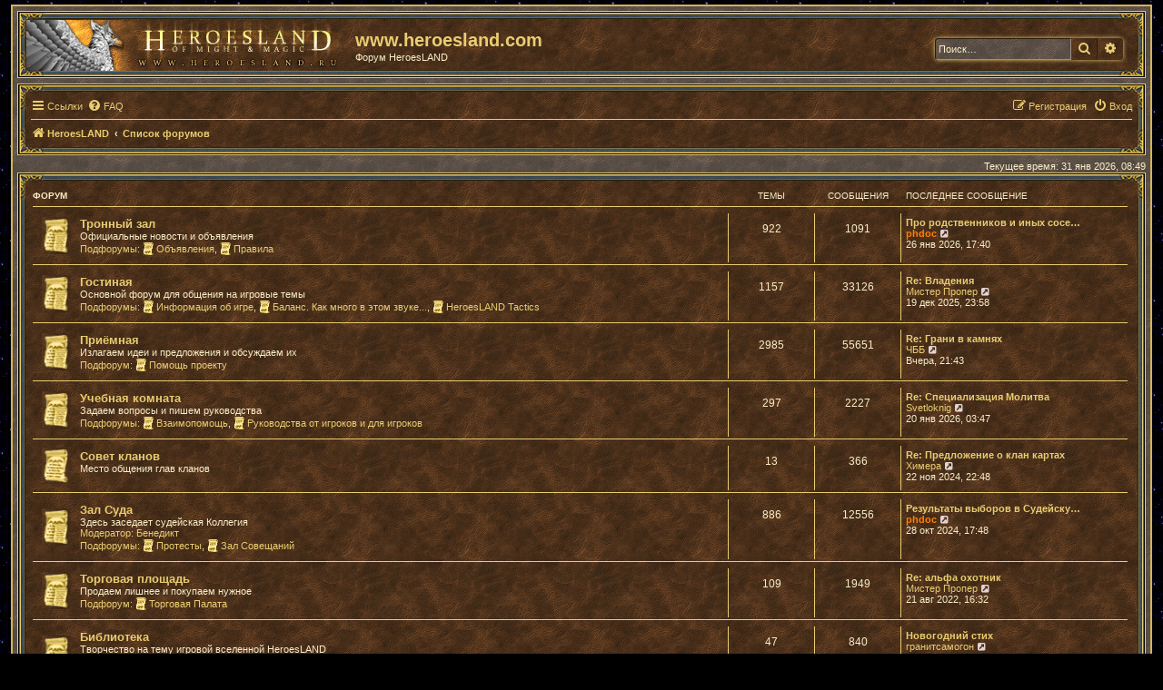

--- FILE ---
content_type: text/html; charset=UTF-8
request_url: http://forum.heroesland.com/index.php?sid=7ce694eb7217f513abb337aef018900c
body_size: 6942
content:
<!DOCTYPE html>
<html dir="ltr" lang="ru">
<head>
<meta charset="utf-8" />
<meta http-equiv="X-UA-Compatible" content="IE=edge">
<meta name="viewport" content="width=device-width, initial-scale=1" />

<title>www.heroesland.com - Главная страница</title>



<!--
	phpBB style name: prosilver
	Based on style:   prosilver (this is the default phpBB3 style)
	Original author:  Tom Beddard ( http://www.subBlue.com/ )
	Modified by:
-->

<link href="./assets/css/font-awesome.min.css?assets_version=7" rel="stylesheet">
<link href="./styles/prosilver_hl/theme/stylesheet.css?assets_version=7" rel="stylesheet">
<link href="./styles/prosilver_hl/theme/ru/stylesheet.css?assets_version=7" rel="stylesheet">




<!--[if lte IE 9]>
	<link href="./styles/prosilver_hl/theme/tweaks.css?assets_version=7" rel="stylesheet">
<![endif]-->





</head>
<body id="phpbb" class="nojs notouch section-index ltr ">


<div id="wrap" class="wrap">
	<a id="top" class="top-anchor" accesskey="t"></a>
	<div id="page-header">
		<div class="headerbar" role="banner">
					<div class="inner">

			<div id="site-description" class="site-description">
			<a id="logo" class="logo" href="http://www.heroesland.com" title="HeroesLAND">
			<div id="site-logo-hl" class="" style="display: inline-block; width: 349px; height: 56px; margin-bottom: 0px; margin-top: 0px;"></div></a>
				<h1 style="padding-top:6px; padding-left:15px;">www.heroesland.com</h1>
				<p style="padding-left:15px;">Форум HeroesLAND</p>
				<p class="skiplink" style="padding-left:15px;"><a href="#start_here">Пропустить</a></p>
			</div>

									<div id="search-box" class="search-box search-header" role="search">
				<form action="./search.php?sid=d21ebb4dc4a5b062ac32bef385dbbb30" method="get" id="search">
				<fieldset>
					<input name="keywords" id="keywords" type="search" maxlength="128" title="Ключевые слова" class="inputbox search tiny" size="20" value="" placeholder="Поиск…" />
					<button class="button button-search" type="submit" title="Поиск">
						<i class="icon fa-search fa-fw" aria-hidden="true"></i><span class="sr-only">Поиск</span>
					</button>
					<a href="./search.php?sid=d21ebb4dc4a5b062ac32bef385dbbb30" class="button button-search-end" title="Расширенный поиск">
						<i class="icon fa-cog fa-fw" aria-hidden="true"></i><span class="sr-only">Расширенный поиск</span>
					</a>
					<input type="hidden" name="sid" value="d21ebb4dc4a5b062ac32bef385dbbb30" />

				</fieldset>
				</form>
			</div>
						
			</div>
					</div>
				<div class="navbar" role="navigation">
	<div class="inner">

	<ul id="nav-main" class="nav-main linklist" role="menubar">

		<li id="quick-links" class="quick-links dropdown-container responsive-menu" data-skip-responsive="true">
			<a href="#" class="dropdown-trigger">
				<i class="icon fa-bars fa-fw" aria-hidden="true"></i><span>Ссылки</span>
			</a>
			<div class="dropdown">
				<div class="pointer"><div class="pointer-inner"></div></div>
				<ul class="dropdown-contents" role="menu">
					
											<li class="separator"></li>
																									<li>
								<a href="./search.php?search_id=unanswered&amp;sid=d21ebb4dc4a5b062ac32bef385dbbb30" role="menuitem">
									<i class="icon fa-file-o fa-fw icon-gray" aria-hidden="true"></i><span>Темы без ответов</span>
								</a>
							</li>
							<li>
								<a href="./search.php?search_id=active_topics&amp;sid=d21ebb4dc4a5b062ac32bef385dbbb30" role="menuitem">
									<i class="icon fa-file-o fa-fw icon-blue" aria-hidden="true"></i><span>Активные темы</span>
								</a>
							</li>
							<li class="separator"></li>
							<li>
								<a href="./search.php?sid=d21ebb4dc4a5b062ac32bef385dbbb30" role="menuitem">
									<i class="icon fa-search fa-fw" aria-hidden="true"></i><span>Поиск</span>
								</a>
							</li>
					
										<li class="separator"></li>

									</ul>
			</div>
		</li>

				<li data-skip-responsive="true">
			<a href="/app.php/help/faq?sid=d21ebb4dc4a5b062ac32bef385dbbb30" rel="help" title="Часто задаваемые вопросы" role="menuitem">
				<i class="icon fa-question-circle fa-fw" aria-hidden="true"></i><span>FAQ</span>
			</a>
		</li>
						
			<li class="rightside"  data-skip-responsive="true">
			<a href="./ucp.php?mode=login&amp;sid=d21ebb4dc4a5b062ac32bef385dbbb30" title="Вход" accesskey="x" role="menuitem">
				<i class="icon fa-power-off fa-fw" aria-hidden="true"></i><span>Вход</span>
			</a>
		</li>
					<li class="rightside" data-skip-responsive="true">
				<a href="./ucp.php?mode=register&amp;sid=d21ebb4dc4a5b062ac32bef385dbbb30" role="menuitem">
					<i class="icon fa-pencil-square-o  fa-fw" aria-hidden="true"></i><span>Регистрация</span>
				</a>
			</li>
						</ul>

	<ul id="nav-breadcrumbs" class="nav-breadcrumbs linklist navlinks" role="menubar">
						<li class="breadcrumbs" itemscope itemtype="http://schema.org/BreadcrumbList">
							<span class="crumb"  itemtype="http://schema.org/ListItem" itemprop="itemListElement" itemscope><a href="http://www.heroesland.com" itemprop="url" data-navbar-reference="home"><i class="icon fa-home fa-fw" aria-hidden="true"></i><span itemprop="title">HeroesLAND</span></a></span>
										<span class="crumb"  itemtype="http://schema.org/ListItem" itemprop="itemListElement" itemscope><a href="./index.php?sid=d21ebb4dc4a5b062ac32bef385dbbb30" itemprop="url" accesskey="h" data-navbar-reference="index"><span itemprop="title">Список форумов</span></a></span>

								</li>
		
					<li class="rightside responsive-search">
				<a href="./search.php?sid=d21ebb4dc4a5b062ac32bef385dbbb30" title="Параметры расширенного поиска" role="menuitem">
					<i class="icon fa-search fa-fw" aria-hidden="true"></i><span class="sr-only">Поиск</span>
				</a>
			</li>
			</ul>

	</div>
</div>
	</div>

	
	<a id="start_here" class="anchor"></a>
	<div id="page-body" class="page-body" role="main">
		
		
<p class="right responsive-center time">Текущее время: 31 янв 2026, 08:49</p>


	
				<div class="forabg">
			<div class="inner">
			<ul class="topiclist">
				<li class="header">
										<dl class="row-item">
						<dt><div class="list-inner">Форум</div></dt>
						<dd class="topics">Темы</dd>
						<dd class="posts">Сообщения</dd>
						<dd class="lastpost"><span>Последнее сообщение</span></dd>
					</dl>
									</li>
			</ul>
			<ul class="topiclist forums">
		
					<li class="row">
						<dl class="row-item forum_read_subforum">
				<dt title="Нет непрочитанных сообщений">
										<div class="list-inner">
																		<a href="./viewforum.php?f=3&amp;sid=d21ebb4dc4a5b062ac32bef385dbbb30" class="forumtitle">Тронный зал</a>
						<br />Официальные новости и объявления																										<br /><strong>Подфорумы:</strong>
															<a href="./viewforum.php?f=12&amp;sid=d21ebb4dc4a5b062ac32bef385dbbb30" class="subforum read" title="Нет непрочитанных сообщений">
									<i class="icon   my-icon-subforum-read  icon-md" aria-hidden="true"></i>Объявления</a>, 															<a href="./viewforum.php?f=30&amp;sid=d21ebb4dc4a5b062ac32bef385dbbb30" class="subforum read" title="Нет непрочитанных сообщений">
									<i class="icon   my-icon-subforum-read  icon-md" aria-hidden="true"></i>Правила</a>																				
												<div class="responsive-show" style="display: none;">
															Темы: <strong>922</strong>
													</div>
											</div>
				</dt>
									<dd class="topics">922 <dfn>Темы</dfn></dd>
					<dd class="posts">1091 <dfn>Сообщения</dfn></dd>
					<dd class="lastpost">
						<span>
																						<dfn>Последнее сообщение</dfn>
																										<a href="./viewtopic.php?f=12&amp;p=175085&amp;sid=d21ebb4dc4a5b062ac32bef385dbbb30#p175085" title="Про родственников и иных соседей" class="lastsubject">Про родственников и иных сосе…</a> <br />
																	 <a href="./memberlist.php?mode=viewprofile&amp;u=2&amp;sid=d21ebb4dc4a5b062ac32bef385dbbb30" style="color: #FF7E00;" class="username-coloured">phdoc</a>																	<a href="./viewtopic.php?f=12&amp;p=175085&amp;sid=d21ebb4dc4a5b062ac32bef385dbbb30#p175085" title="Перейти к последнему сообщению">
										<i class="icon fa-external-link-square fa-fw icon-lightgray icon-md" aria-hidden="true"></i><span class="sr-only">Перейти к последнему сообщению</span>
									</a>
																<br />26 янв 2026, 17:40
													</span>
					</dd>
							</dl>
					</li>
			
	
	
			
					<li class="row">
						<dl class="row-item forum_read_subforum">
				<dt title="Нет непрочитанных сообщений">
										<div class="list-inner">
																		<a href="./viewforum.php?f=4&amp;sid=d21ebb4dc4a5b062ac32bef385dbbb30" class="forumtitle">Гостиная</a>
						<br />Основной форум для общения на игровые темы																										<br /><strong>Подфорумы:</strong>
															<a href="./viewforum.php?f=9&amp;sid=d21ebb4dc4a5b062ac32bef385dbbb30" class="subforum read" title="Нет непрочитанных сообщений">
									<i class="icon   my-icon-subforum-read  icon-md" aria-hidden="true"></i>Информация об игре</a>, 															<a href="./viewforum.php?f=10&amp;sid=d21ebb4dc4a5b062ac32bef385dbbb30" class="subforum read" title="Нет непрочитанных сообщений">
									<i class="icon   my-icon-subforum-read  icon-md" aria-hidden="true"></i>Баланс. Как много в этом звуке...</a>, 															<a href="./viewforum.php?f=32&amp;sid=d21ebb4dc4a5b062ac32bef385dbbb30" class="subforum read" title="Нет непрочитанных сообщений">
									<i class="icon   my-icon-subforum-read  icon-md" aria-hidden="true"></i>HeroesLAND Tactics</a>																				
												<div class="responsive-show" style="display: none;">
															Темы: <strong>1157</strong>
													</div>
											</div>
				</dt>
									<dd class="topics">1157 <dfn>Темы</dfn></dd>
					<dd class="posts">33126 <dfn>Сообщения</dfn></dd>
					<dd class="lastpost">
						<span>
																						<dfn>Последнее сообщение</dfn>
																										<a href="./viewtopic.php?f=4&amp;p=174880&amp;sid=d21ebb4dc4a5b062ac32bef385dbbb30#p174880" title="Re: Владения" class="lastsubject">Re: Владения</a> <br />
																	 <a href="./memberlist.php?mode=viewprofile&amp;u=2026&amp;sid=d21ebb4dc4a5b062ac32bef385dbbb30" class="username">Мистер Пропер</a>																	<a href="./viewtopic.php?f=4&amp;p=174880&amp;sid=d21ebb4dc4a5b062ac32bef385dbbb30#p174880" title="Перейти к последнему сообщению">
										<i class="icon fa-external-link-square fa-fw icon-lightgray icon-md" aria-hidden="true"></i><span class="sr-only">Перейти к последнему сообщению</span>
									</a>
																<br />19 дек 2025, 23:58
													</span>
					</dd>
							</dl>
					</li>
			
	
	
			
					<li class="row">
						<dl class="row-item forum_read_subforum">
				<dt title="Нет непрочитанных сообщений">
										<div class="list-inner">
																		<a href="./viewforum.php?f=5&amp;sid=d21ebb4dc4a5b062ac32bef385dbbb30" class="forumtitle">Приёмная</a>
						<br />Излагаем идеи и предложения и обсуждаем их																										<br /><strong>Подфорум:</strong>
															<a href="./viewforum.php?f=34&amp;sid=d21ebb4dc4a5b062ac32bef385dbbb30" class="subforum read" title="Нет непрочитанных сообщений">
									<i class="icon   my-icon-subforum-read  icon-md" aria-hidden="true"></i>Помощь проекту</a>																				
												<div class="responsive-show" style="display: none;">
															Темы: <strong>2985</strong>
													</div>
											</div>
				</dt>
									<dd class="topics">2985 <dfn>Темы</dfn></dd>
					<dd class="posts">55651 <dfn>Сообщения</dfn></dd>
					<dd class="lastpost">
						<span>
																						<dfn>Последнее сообщение</dfn>
																										<a href="./viewtopic.php?f=5&amp;p=175199&amp;sid=d21ebb4dc4a5b062ac32bef385dbbb30#p175199" title="Re: Грани в камнях" class="lastsubject">Re: Грани в камнях</a> <br />
																	 <a href="./memberlist.php?mode=viewprofile&amp;u=5762&amp;sid=d21ebb4dc4a5b062ac32bef385dbbb30" class="username">ЧББ</a>																	<a href="./viewtopic.php?f=5&amp;p=175199&amp;sid=d21ebb4dc4a5b062ac32bef385dbbb30#p175199" title="Перейти к последнему сообщению">
										<i class="icon fa-external-link-square fa-fw icon-lightgray icon-md" aria-hidden="true"></i><span class="sr-only">Перейти к последнему сообщению</span>
									</a>
																<br />Вчера, 21:43
													</span>
					</dd>
							</dl>
					</li>
			
	
	
			
					<li class="row">
						<dl class="row-item forum_read_subforum">
				<dt title="Нет непрочитанных сообщений">
										<div class="list-inner">
																		<a href="./viewforum.php?f=20&amp;sid=d21ebb4dc4a5b062ac32bef385dbbb30" class="forumtitle">Учебная комната</a>
						<br />Задаем вопросы и пишем руководства																										<br /><strong>Подфорумы:</strong>
															<a href="./viewforum.php?f=14&amp;sid=d21ebb4dc4a5b062ac32bef385dbbb30" class="subforum read" title="Нет непрочитанных сообщений">
									<i class="icon   my-icon-subforum-read  icon-md" aria-hidden="true"></i>Взаимопомощь</a>, 															<a href="./viewforum.php?f=45&amp;sid=d21ebb4dc4a5b062ac32bef385dbbb30" class="subforum read" title="Нет непрочитанных сообщений">
									<i class="icon   my-icon-subforum-read  icon-md" aria-hidden="true"></i>Руководства от игроков и для игроков</a>																				
												<div class="responsive-show" style="display: none;">
															Темы: <strong>297</strong>
													</div>
											</div>
				</dt>
									<dd class="topics">297 <dfn>Темы</dfn></dd>
					<dd class="posts">2227 <dfn>Сообщения</dfn></dd>
					<dd class="lastpost">
						<span>
																						<dfn>Последнее сообщение</dfn>
																										<a href="./viewtopic.php?f=20&amp;p=175048&amp;sid=d21ebb4dc4a5b062ac32bef385dbbb30#p175048" title="Re: Специализация Молитва" class="lastsubject">Re: Специализация Молитва</a> <br />
																	 <a href="./memberlist.php?mode=viewprofile&amp;u=3351&amp;sid=d21ebb4dc4a5b062ac32bef385dbbb30" class="username">Svetloknig</a>																	<a href="./viewtopic.php?f=20&amp;p=175048&amp;sid=d21ebb4dc4a5b062ac32bef385dbbb30#p175048" title="Перейти к последнему сообщению">
										<i class="icon fa-external-link-square fa-fw icon-lightgray icon-md" aria-hidden="true"></i><span class="sr-only">Перейти к последнему сообщению</span>
									</a>
																<br />20 янв 2026, 03:47
													</span>
					</dd>
							</dl>
					</li>
			
	
	
			
					<li class="row">
						<dl class="row-item forum_read">
				<dt title="Нет непрочитанных сообщений">
										<div class="list-inner">
																		<a href="./viewforum.php?f=48&amp;sid=d21ebb4dc4a5b062ac32bef385dbbb30" class="forumtitle">Совет кланов</a>
						<br />Место общения глав кланов												
												<div class="responsive-show" style="display: none;">
															Темы: <strong>13</strong>
													</div>
											</div>
				</dt>
									<dd class="topics">13 <dfn>Темы</dfn></dd>
					<dd class="posts">366 <dfn>Сообщения</dfn></dd>
					<dd class="lastpost">
						<span>
																						<dfn>Последнее сообщение</dfn>
																										<a href="./viewtopic.php?f=48&amp;p=171394&amp;sid=d21ebb4dc4a5b062ac32bef385dbbb30#p171394" title="Re: Предложение о клан картах" class="lastsubject">Re: Предложение о клан картах</a> <br />
																	 <a href="./memberlist.php?mode=viewprofile&amp;u=2080&amp;sid=d21ebb4dc4a5b062ac32bef385dbbb30" class="username">Химера</a>																	<a href="./viewtopic.php?f=48&amp;p=171394&amp;sid=d21ebb4dc4a5b062ac32bef385dbbb30#p171394" title="Перейти к последнему сообщению">
										<i class="icon fa-external-link-square fa-fw icon-lightgray icon-md" aria-hidden="true"></i><span class="sr-only">Перейти к последнему сообщению</span>
									</a>
																<br />22 ноя 2024, 22:48
													</span>
					</dd>
							</dl>
					</li>
			
	
	
			
					<li class="row">
						<dl class="row-item forum_read_subforum">
				<dt title="Нет непрочитанных сообщений">
										<div class="list-inner">
																		<a href="./viewforum.php?f=19&amp;sid=d21ebb4dc4a5b062ac32bef385dbbb30" class="forumtitle">Зал Суда</a>
						<br />Здесь заседает судейская Коллегия													<br /><strong>Модератор:</strong> <a href="./memberlist.php?mode=viewprofile&amp;u=5572&amp;sid=d21ebb4dc4a5b062ac32bef385dbbb30" class="username">Бенедикт</a>
																										<br /><strong>Подфорумы:</strong>
															<a href="./viewforum.php?f=21&amp;sid=d21ebb4dc4a5b062ac32bef385dbbb30" class="subforum read" title="Нет непрочитанных сообщений">
									<i class="icon   my-icon-subforum-read  icon-md" aria-hidden="true"></i>Протесты</a>, 															<a href="./viewforum.php?f=42&amp;sid=d21ebb4dc4a5b062ac32bef385dbbb30" class="subforum read" title="Нет непрочитанных сообщений">
									<i class="icon   my-icon-subforum-read  icon-md" aria-hidden="true"></i>Зал Совещаний</a>																				
												<div class="responsive-show" style="display: none;">
															Темы: <strong>886</strong>
													</div>
											</div>
				</dt>
									<dd class="topics">886 <dfn>Темы</dfn></dd>
					<dd class="posts">12556 <dfn>Сообщения</dfn></dd>
					<dd class="lastpost">
						<span>
																						<dfn>Последнее сообщение</dfn>
																										<a href="./viewtopic.php?f=19&amp;p=171257&amp;sid=d21ebb4dc4a5b062ac32bef385dbbb30#p171257" title="Результаты выборов в Судейскую Коллегию. Осень 2024" class="lastsubject">Результаты выборов в Судейску…</a> <br />
																	 <a href="./memberlist.php?mode=viewprofile&amp;u=2&amp;sid=d21ebb4dc4a5b062ac32bef385dbbb30" style="color: #FF7E00;" class="username-coloured">phdoc</a>																	<a href="./viewtopic.php?f=19&amp;p=171257&amp;sid=d21ebb4dc4a5b062ac32bef385dbbb30#p171257" title="Перейти к последнему сообщению">
										<i class="icon fa-external-link-square fa-fw icon-lightgray icon-md" aria-hidden="true"></i><span class="sr-only">Перейти к последнему сообщению</span>
									</a>
																<br />28 окт 2024, 17:48
													</span>
					</dd>
							</dl>
					</li>
			
	
	
			
					<li class="row">
						<dl class="row-item forum_read_subforum">
				<dt title="Нет непрочитанных сообщений">
										<div class="list-inner">
																		<a href="./viewforum.php?f=16&amp;sid=d21ebb4dc4a5b062ac32bef385dbbb30" class="forumtitle">Торговая площадь</a>
						<br />Продаем лишнее и покупаем нужное																										<br /><strong>Подфорум:</strong>
															<a href="./viewforum.php?f=49&amp;sid=d21ebb4dc4a5b062ac32bef385dbbb30" class="subforum read" title="Нет непрочитанных сообщений">
									<i class="icon   my-icon-subforum-read  icon-md" aria-hidden="true"></i>Торговая Палата</a>																				
												<div class="responsive-show" style="display: none;">
															Темы: <strong>109</strong>
													</div>
											</div>
				</dt>
									<dd class="topics">109 <dfn>Темы</dfn></dd>
					<dd class="posts">1949 <dfn>Сообщения</dfn></dd>
					<dd class="lastpost">
						<span>
																						<dfn>Последнее сообщение</dfn>
																										<a href="./viewtopic.php?f=16&amp;p=160731&amp;sid=d21ebb4dc4a5b062ac32bef385dbbb30#p160731" title="Re: альфа охотник" class="lastsubject">Re: альфа охотник</a> <br />
																	 <a href="./memberlist.php?mode=viewprofile&amp;u=2026&amp;sid=d21ebb4dc4a5b062ac32bef385dbbb30" class="username">Мистер Пропер</a>																	<a href="./viewtopic.php?f=16&amp;p=160731&amp;sid=d21ebb4dc4a5b062ac32bef385dbbb30#p160731" title="Перейти к последнему сообщению">
										<i class="icon fa-external-link-square fa-fw icon-lightgray icon-md" aria-hidden="true"></i><span class="sr-only">Перейти к последнему сообщению</span>
									</a>
																<br />21 авг 2022, 16:32
													</span>
					</dd>
							</dl>
					</li>
			
	
	
			
					<li class="row">
						<dl class="row-item forum_read_subforum">
				<dt title="Нет непрочитанных сообщений">
										<div class="list-inner">
																		<a href="./viewforum.php?f=6&amp;sid=d21ebb4dc4a5b062ac32bef385dbbb30" class="forumtitle">Библиотека</a>
						<br />Творчество на тему игровой вселенной HeroesLAND													<br /><strong>Модератор:</strong> <a href="./memberlist.php?mode=viewprofile&amp;u=5477&amp;sid=d21ebb4dc4a5b062ac32bef385dbbb30" class="username">Елена</a>
																										<br /><strong>Подфорум:</strong>
															<a href="./viewforum.php?f=11&amp;sid=d21ebb4dc4a5b062ac32bef385dbbb30" class="subforum read" title="Нет непрочитанных сообщений">
									<i class="icon   my-icon-subforum-read  icon-md" aria-hidden="true"></i>Кабинет</a>																				
												<div class="responsive-show" style="display: none;">
															Темы: <strong>47</strong>
													</div>
											</div>
				</dt>
									<dd class="topics">47 <dfn>Темы</dfn></dd>
					<dd class="posts">840 <dfn>Сообщения</dfn></dd>
					<dd class="lastpost">
						<span>
																						<dfn>Последнее сообщение</dfn>
																										<a href="./viewtopic.php?f=6&amp;p=171582&amp;sid=d21ebb4dc4a5b062ac32bef385dbbb30#p171582" title="Новогодний стих" class="lastsubject">Новогодний стих</a> <br />
																	 <a href="./memberlist.php?mode=viewprofile&amp;u=5462&amp;sid=d21ebb4dc4a5b062ac32bef385dbbb30" class="username">гранитсамогон</a>																	<a href="./viewtopic.php?f=6&amp;p=171582&amp;sid=d21ebb4dc4a5b062ac32bef385dbbb30#p171582" title="Перейти к последнему сообщению">
										<i class="icon fa-external-link-square fa-fw icon-lightgray icon-md" aria-hidden="true"></i><span class="sr-only">Перейти к последнему сообщению</span>
									</a>
																<br />18 дек 2024, 20:17
													</span>
					</dd>
							</dl>
					</li>
			
	
	
			
					<li class="row">
						<dl class="row-item forum_read_subforum">
				<dt title="Нет непрочитанных сообщений">
										<div class="list-inner">
																		<a href="./viewforum.php?f=7&amp;sid=d21ebb4dc4a5b062ac32bef385dbbb30" class="forumtitle">Мастерские</a>
						<br />Ищем, что поломалось, и чиним																										<br /><strong>Подфорумы:</strong>
															<a href="./viewforum.php?f=15&amp;sid=d21ebb4dc4a5b062ac32bef385dbbb30" class="subforum read" title="Нет непрочитанных сообщений">
									<i class="icon   my-icon-subforum-read  icon-md" aria-hidden="true"></i>Нарушения правил</a>, 															<a href="./viewforum.php?f=31&amp;sid=d21ebb4dc4a5b062ac32bef385dbbb30" class="subforum read" title="Нет непрочитанных сообщений">
									<i class="icon   my-icon-subforum-read  icon-md" aria-hidden="true"></i>Модераторы</a>, 															<a href="./viewforum.php?f=44&amp;sid=d21ebb4dc4a5b062ac32bef385dbbb30" class="subforum read" title="Нет непрочитанных сообщений">
									<i class="icon   my-icon-subforum-read  icon-md" aria-hidden="true"></i>Амнистия</a>																				
												<div class="responsive-show" style="display: none;">
															Темы: <strong>8759</strong>
													</div>
											</div>
				</dt>
									<dd class="topics">8759 <dfn>Темы</dfn></dd>
					<dd class="posts">44962 <dfn>Сообщения</dfn></dd>
					<dd class="lastpost">
						<span>
																						<dfn>Последнее сообщение</dfn>
																										<a href="./viewtopic.php?f=7&amp;p=175200&amp;sid=d21ebb4dc4a5b062ac32bef385dbbb30#p175200" title="Жажда крови в час огня" class="lastsubject">Жажда крови в час огня</a> <br />
																	 <a href="./memberlist.php?mode=viewprofile&amp;u=5775&amp;sid=d21ebb4dc4a5b062ac32bef385dbbb30" class="username">Hero_MM</a>																	<a href="./viewtopic.php?f=7&amp;p=175200&amp;sid=d21ebb4dc4a5b062ac32bef385dbbb30#p175200" title="Перейти к последнему сообщению">
										<i class="icon fa-external-link-square fa-fw icon-lightgray icon-md" aria-hidden="true"></i><span class="sr-only">Перейти к последнему сообщению</span>
									</a>
																<br />Сегодня, 00:46
													</span>
					</dd>
							</dl>
					</li>
			
	
	
			
					<li class="row">
						<dl class="row-item forum_read">
				<dt title="Нет непрочитанных сообщений">
										<div class="list-inner">
																		<a href="./viewforum.php?f=18&amp;sid=d21ebb4dc4a5b062ac32bef385dbbb30" class="forumtitle">Зал собраний</a>
						<br />Здесь обсуждаем встречи игроков													<br /><strong>Модератор:</strong> <a href="./memberlist.php?mode=viewprofile&amp;u=1136&amp;sid=d21ebb4dc4a5b062ac32bef385dbbb30" class="username">Грифон</a>
												
												<div class="responsive-show" style="display: none;">
															Темы: <strong>29</strong>
													</div>
											</div>
				</dt>
									<dd class="topics">29 <dfn>Темы</dfn></dd>
					<dd class="posts">150 <dfn>Сообщения</dfn></dd>
					<dd class="lastpost">
						<span>
																						<dfn>Последнее сообщение</dfn>
																										<a href="./viewtopic.php?f=18&amp;p=140800&amp;sid=d21ebb4dc4a5b062ac32bef385dbbb30#p140800" title="Re: Встреча с Доком ТОМСК" class="lastsubject">Re: Встреча с Доком ТОМСК</a> <br />
																	 <a href="./memberlist.php?mode=viewprofile&amp;u=1179&amp;sid=d21ebb4dc4a5b062ac32bef385dbbb30" class="username">Flexo</a>																	<a href="./viewtopic.php?f=18&amp;p=140800&amp;sid=d21ebb4dc4a5b062ac32bef385dbbb30#p140800" title="Перейти к последнему сообщению">
										<i class="icon fa-external-link-square fa-fw icon-lightgray icon-md" aria-hidden="true"></i><span class="sr-only">Перейти к последнему сообщению</span>
									</a>
																<br />28 апр 2020, 19:11
													</span>
					</dd>
							</dl>
					</li>
			
	
	
			
					<li class="row">
						<dl class="row-item forum_read_subforum">
				<dt title="Нет непрочитанных сообщений">
										<div class="list-inner">
																		<a href="./viewforum.php?f=23&amp;sid=d21ebb4dc4a5b062ac32bef385dbbb30" class="forumtitle">Частные комнаты</a>
						<br />Приватные клановые форумы																										<br /><strong>Подфорумы:</strong>
															<a href="./viewforum.php?f=24&amp;sid=d21ebb4dc4a5b062ac32bef385dbbb30" class="subforum read" title="Нет непрочитанных сообщений">
									<i class="icon   my-icon-subforum-read  icon-md" aria-hidden="true"></i>Орден Равновесия</a>, 															<a href="./viewforum.php?f=25&amp;sid=d21ebb4dc4a5b062ac32bef385dbbb30" class="subforum read" title="Нет непрочитанных сообщений">
									<i class="icon   my-icon-subforum-read  icon-md" aria-hidden="true"></i>Инквизиция.</a>, 															<a href="./viewforum.php?f=26&amp;sid=d21ebb4dc4a5b062ac32bef385dbbb30" class="subforum read" title="Нет непрочитанных сообщений">
									<i class="icon   my-icon-subforum-read  icon-md" aria-hidden="true"></i>Эрафия</a>, 															<a href="./viewforum.php?f=27&amp;sid=d21ebb4dc4a5b062ac32bef385dbbb30" class="subforum read" title="Нет непрочитанных сообщений">
									<i class="icon   my-icon-subforum-read  icon-md" aria-hidden="true"></i>Темное Братство</a>, 															<a href="./viewforum.php?f=29&amp;sid=d21ebb4dc4a5b062ac32bef385dbbb30" class="subforum read" title="Нет непрочитанных сообщений">
									<i class="icon   my-icon-subforum-read  icon-md" aria-hidden="true"></i>Масики - Калбасики</a>, 															<a href="./viewforum.php?f=33&amp;sid=d21ebb4dc4a5b062ac32bef385dbbb30" class="subforum read" title="Нет непрочитанных сообщений">
									<i class="icon   my-icon-subforum-read  icon-md" aria-hidden="true"></i>Capri dum</a>, 															<a href="./viewforum.php?f=35&amp;sid=d21ebb4dc4a5b062ac32bef385dbbb30" class="subforum read" title="Нет непрочитанных сообщений">
									<i class="icon   my-icon-subforum-read  icon-md" aria-hidden="true"></i>Вольные Волки</a>, 															<a href="./viewforum.php?f=36&amp;sid=d21ebb4dc4a5b062ac32bef385dbbb30" class="subforum read" title="Нет непрочитанных сообщений">
									<i class="icon   my-icon-subforum-read  icon-md" aria-hidden="true"></i>Пирамида</a>, 															<a href="./viewforum.php?f=37&amp;sid=d21ebb4dc4a5b062ac32bef385dbbb30" class="subforum read" title="Нет непрочитанных сообщений">
									<i class="icon   my-icon-subforum-read  icon-md" aria-hidden="true"></i>Мертвая Зона</a>, 															<a href="./viewforum.php?f=38&amp;sid=d21ebb4dc4a5b062ac32bef385dbbb30" class="subforum read" title="Нет непрочитанных сообщений">
									<i class="icon   my-icon-subforum-read  icon-md" aria-hidden="true"></i>Adventure limited compani</a>, 															<a href="./viewforum.php?f=39&amp;sid=d21ebb4dc4a5b062ac32bef385dbbb30" class="subforum read" title="Нет непрочитанных сообщений">
									<i class="icon   my-icon-subforum-read  icon-md" aria-hidden="true"></i>Посторонним В_(злые лесники)</a>, 															<a href="./viewforum.php?f=40&amp;sid=d21ebb4dc4a5b062ac32bef385dbbb30" class="subforum read" title="Нет непрочитанных сообщений">
									<i class="icon   my-icon-subforum-read  icon-md" aria-hidden="true"></i>Асгард</a>, 															<a href="./viewforum.php?f=41&amp;sid=d21ebb4dc4a5b062ac32bef385dbbb30" class="subforum read" title="Нет непрочитанных сообщений">
									<i class="icon   my-icon-subforum-read  icon-md" aria-hidden="true"></i>Cult Of Violence</a>, 															<a href="./viewforum.php?f=43&amp;sid=d21ebb4dc4a5b062ac32bef385dbbb30" class="subforum read" title="Нет непрочитанных сообщений">
									<i class="icon   my-icon-subforum-read  icon-md" aria-hidden="true"></i>Когнитивный диссонанс</a>, 															<a href="./viewforum.php?f=46&amp;sid=d21ebb4dc4a5b062ac32bef385dbbb30" class="subforum read" title="Нет непрочитанных сообщений">
									<i class="icon   my-icon-subforum-read  icon-md" aria-hidden="true"></i>Странное дело</a>, 															<a href="./viewforum.php?f=47&amp;sid=d21ebb4dc4a5b062ac32bef385dbbb30" class="subforum read" title="Нет непрочитанных сообщений">
									<i class="icon   my-icon-subforum-read  icon-md" aria-hidden="true"></i>Wolf Pack Tactics</a>, 															<a href="./viewforum.php?f=50&amp;sid=d21ebb4dc4a5b062ac32bef385dbbb30" class="subforum read" title="Нет непрочитанных сообщений">
									<i class="icon   my-icon-subforum-read  icon-md" aria-hidden="true"></i>Жи есть</a>																				
												<div class="responsive-show" style="display: none;">
															Темы: <strong>247</strong>
													</div>
											</div>
				</dt>
									<dd class="topics">247 <dfn>Темы</dfn></dd>
					<dd class="posts">1942 <dfn>Сообщения</dfn></dd>
					<dd class="lastpost">
						<span>
																						<dfn>Последнее сообщение</dfn>
																	 <a href="./memberlist.php?mode=viewprofile&amp;u=2080&amp;sid=d21ebb4dc4a5b062ac32bef385dbbb30" class="username">Химера</a>																	<a href="./viewtopic.php?f=50&amp;p=173364&amp;sid=d21ebb4dc4a5b062ac32bef385dbbb30#p173364" title="Перейти к последнему сообщению">
										<i class="icon fa-external-link-square fa-fw icon-lightgray icon-md" aria-hidden="true"></i><span class="sr-only">Перейти к последнему сообщению</span>
									</a>
																<br />29 июл 2025, 05:59
													</span>
					</dd>
							</dl>
					</li>
			
	
	
			
					<li class="row">
						<dl class="row-item forum_read">
				<dt title="Нет непрочитанных сообщений">
										<div class="list-inner">
																		<a href="./viewforum.php?f=8&amp;sid=d21ebb4dc4a5b062ac32bef385dbbb30" class="forumtitle">Кухня</a>
						<br />Абсолютно свободное общение, ограниченное лишь правилами приличия												
												<div class="responsive-show" style="display: none;">
															Темы: <strong>455</strong>
													</div>
											</div>
				</dt>
									<dd class="topics">455 <dfn>Темы</dfn></dd>
					<dd class="posts">5347 <dfn>Сообщения</dfn></dd>
					<dd class="lastpost">
						<span>
																						<dfn>Последнее сообщение</dfn>
																										<a href="./viewtopic.php?f=8&amp;p=175005&amp;sid=d21ebb4dc4a5b062ac32bef385dbbb30#p175005" title="Re: С Новым Годом!" class="lastsubject">Re: С Новым Годом!</a> <br />
																	 <a href="./memberlist.php?mode=viewprofile&amp;u=5775&amp;sid=d21ebb4dc4a5b062ac32bef385dbbb30" class="username">Hero_MM</a>																	<a href="./viewtopic.php?f=8&amp;p=175005&amp;sid=d21ebb4dc4a5b062ac32bef385dbbb30#p175005" title="Перейти к последнему сообщению">
										<i class="icon fa-external-link-square fa-fw icon-lightgray icon-md" aria-hidden="true"></i><span class="sr-only">Перейти к последнему сообщению</span>
									</a>
																<br />01 янв 2026, 21:32
													</span>
					</dd>
							</dl>
					</li>
			
				</ul>

			</div>
		</div>
		
<div class="my-border-hl">
	<form method="post" action="./ucp.php?mode=login&amp;sid=d21ebb4dc4a5b062ac32bef385dbbb30" class="headerspace">
	<h3><a href="./ucp.php?mode=login&amp;sid=d21ebb4dc4a5b062ac32bef385dbbb30">Вход</a>&nbsp; &bull; &nbsp;<a href="./ucp.php?mode=register&amp;sid=d21ebb4dc4a5b062ac32bef385dbbb30">Регистрация</a></h3>
<fieldset class="quick-login">

			<label for="username"><span>Имя пользователя:</span> <input type="text" tabindex="1" name="username" id="username" size="10" class="inputbox" title="Имя пользователя" /></label>
			<label for="password"><span>Пароль:</span> <input type="password" tabindex="2" name="password" id="password" size="10" class="inputbox" title="Пароль" autocomplete="off" /></label>
							<a href="./ucp.php?mode=sendpassword&amp;sid=d21ebb4dc4a5b062ac32bef385dbbb30">Забыли пароль?</a>
						
							<span class="responsive-hide">|</span> <input  type="checkbox" tabindex="4" name="autologin"  class="my-checkbox" id="autologin" /><label for="autologin">Запомнить меня </label>
			
						
			<input type="submit" tabindex="5" name="login" value="Вход" class="button2" />
			<input type="hidden" name="redirect" value="./index.php?sid=d21ebb4dc4a5b062ac32bef385dbbb30" />

		
	
		</fieldset>
	</form>


<div class="stat-block online-list">
		<h3>Кто сейчас на конференции</h3>		<p>
						Всего <strong>297</strong> посетителей :: 3 зарегистрированных, 0 скрытых и 294 гостя (основано на активности пользователей за последние 5 минут)<br />Больше всего посетителей (<strong>10187</strong>) здесь было 10 сен 2025, 16:24<br /> 
								</p>
	</div>



	<div class="stat-block statistics">
		<h3>Статистика</h3>
		<p>
						Всего сообщений: <strong>165296</strong> &bull; Всего тем: <strong>17359</strong> &bull; Всего пользователей: <strong>3791</strong> &bull; Новый пользователь: <strong><a href="./memberlist.php?mode=viewprofile&amp;u=5797&amp;sid=d21ebb4dc4a5b062ac32bef385dbbb30" class="username">fast</a></strong>
					</p>
	</div>
	
</div>
<div class="my-hr-hl"> </div>
			


<div id="page-footer" class="page-footer" role="contentinfo">
	<div class="navbar" role="navigation">
	<div class="inner">

	<ul id="nav-footer" class="nav-footer linklist" role="menubar">
		<li class="breadcrumbs">
							<span class="crumb"><a href="http://www.heroesland.com" data-navbar-reference="home"><i class="icon fa-home fa-fw" aria-hidden="true"></i><span>HeroesLAND</span></a></span>									<span class="crumb"><a href="./index.php?sid=d21ebb4dc4a5b062ac32bef385dbbb30" data-navbar-reference="index"><span>Список форумов</span></a></span>					</li>
		
				<li class="rightside">Часовой пояс: <span title="UTC+7">UTC+07:00</span></li>
							<li class="rightside">
				<a href="./ucp.php?mode=delete_cookies&amp;sid=d21ebb4dc4a5b062ac32bef385dbbb30" data-ajax="true" data-refresh="true" role="menuitem">
					<i class="icon fa-trash fa-fw" aria-hidden="true"></i><span>Удалить cookies</span>
				</a>
			</li>
																<li class="rightside" data-last-responsive="true">
				<a href="./memberlist.php?mode=contactadmin&amp;sid=d21ebb4dc4a5b062ac32bef385dbbb30" role="menuitem">
					<i class="icon fa-envelope fa-fw" aria-hidden="true"></i><span>Связаться с администрацией</span>
				</a>
			</li>
			</ul>

	</div>
</div>

	<div class="copyright">
				<p class="footer-row">
			<span class="footer-copyright">Создано на основе <a href="https://www.phpbb.com/">phpBB</a>&reg; Forum Software &copy; phpBB Limited</span>
	
			
			<span class="footer-copyright"><a href='http://www.phpbbguru.net/'>Русская поддержка phpBB</a></span>
		</p>
						<p class="footer-row">
			<a class="footer-link" href="./ucp.php?mode=privacy&amp;sid=d21ebb4dc4a5b062ac32bef385dbbb30" title="Конфиденциальность" role="menuitem">
				<span class="footer-link-text">Конфиденциальность</span>
			</a>
			|
			<a class="footer-link" href="./ucp.php?mode=terms&amp;sid=d21ebb4dc4a5b062ac32bef385dbbb30" title="Правила" role="menuitem">
				<span class="footer-link-text">Правила</span>
			</a>
		|
					</div>

	<div id="darkenwrapper" class="darkenwrapper" data-ajax-error-title="Ошибка AJAX" data-ajax-error-text="При обработке запроса произошла ошибка." data-ajax-error-text-abort="Запрос прерван пользователем." data-ajax-error-text-timeout="Время запроса истекло; повторите попытку." data-ajax-error-text-parsererror="При выполнении запроса возникла непредвиденная ошибка, и сервер вернул неверный ответ.">
		<div id="darken" class="darken">&nbsp;</div>
	</div>

	<div id="phpbb_alert" class="phpbb_alert" data-l-err="Ошибка" data-l-timeout-processing-req="Время выполнения запроса истекло.">
		<a href="#" class="alert_close">
			<i class="icon fa-times-circle fa-fw" aria-hidden="true"></i>
		</a>
		<h3 class="alert_title">&nbsp;</h3><p class="alert_text"></p>
	</div>
	
	<div id="phpbb_confirm" class="phpbb_alert">
		<a href="#" class="alert_close">
			<i class="icon fa-times-circle fa-fw" aria-hidden="true"></i>
		</a>
		<div class="alert_text"></div>
	</div>
</div>

</div></div>

<div>
	<a id="bottom" class="anchor" accesskey="z"></a>
	</div>

<script src="./assets/javascript/jquery.min.js?assets_version=7"></script>
<script src="./assets/javascript/core.js?assets_version=7"></script>



<script src="./styles/prosilver_hl/template/forum_fn.js?assets_version=7"></script>
<script src="./styles/prosilver_hl/template/ajax.js?assets_version=7"></script>



</body>
</html>
